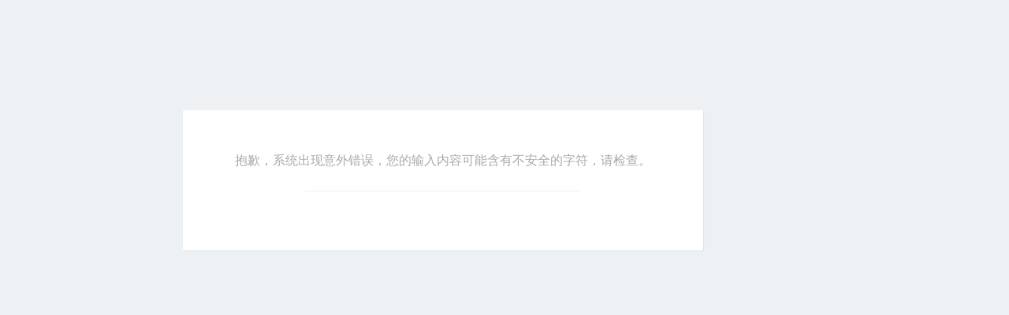

--- FILE ---
content_type: text/html
request_url: http://nyxxb.alljournal.cn/GenericErrorPage.htm?aspxerrorpath=/nyaoxxb/ch/reader/issue_list.aspx
body_size: 1982
content:


<!DOCTYPE html>
<html>
<head>
    <meta http-equiv="Content-Type" content="text/html;charset=UTF-8">
    <title>出现意外错误！</title>
    <meta name="robots" content="noindex,nofollow" />
    <meta name="viewport" content="width=device-width, initial-scale=1, user-scalable=no">

    <style>
        * {-moz-box-sizing:border-box;-webkit-box-sizing:border-box;box-sizing:border-box;}
        html,body,div,span,object,iframe,h1,h2,h3,h4,h5,h6,p,blockquote,pre,abbr,address,cite,code,del,dfn,em,img,ins,kbd,q,samp,small,strong,sub,sup,var,b,i,dl,dt,dd,ol,ul,li,fieldset,form,label,legend,caption,article,aside,canvas,details,figcaption,figure,footer,header,hgroup,menu,nav,section,summary,time,mark,audio,video {margin:0;padding:0;border:0;outline:0;vertical-align:baseline;background:transparent;}
        article,aside,details,figcaption,figure,footer,header,hgroup,nav,section {display:block;}
        html {font-size:16px;line-height:24px;width:100%;height:100%;-webkit-text-size-adjust:100%;-ms-text-size-adjust:100%;overflow-y:scroll;overflow-x:hidden;}
        img {vertical-align:middle;max-width:100%;height:auto;border:0;-ms-interpolation-mode:bicubic;}
        body {min-height:100%;background:#edf1f4;text-rendering:optimizeLegibility;-webkit-font-smoothing:antialiased;-moz-osx-font-smoothing:grayscale;font-family:"Helvetica Neue",Helvetica,"PingFang SC","Hiragino Sans GB","Microsoft YaHei",微软雅黑,Arial,sans-serif;}
        .clearfix {clear:both;zoom:1;}
        .clearfix:before,.clearfix:after {content:"\0020";display:block;height:0;visibility:hidden;}
        .clearfix:after {clear:both;}
        body.error-page-wrapper,.error-page-wrapper.preview {background-position:center center;background-repeat:no-repeat;background-size:cover;position:relative;}
        .error-page-wrapper .content-container {border-radius:2px;text-align:center;box-shadow:1px 1px 1px rgba(99,99,99,0.1);padding:50px;background-color:#fff;width:100%;max-width:660px;position:absolute;left:40%;top:50%;margin-top:-220px;margin-left:-280px;}
        .error-page-wrapper .content-container.in {left:0px;opacity:1;}
        .error-page-wrapper .head-line {transition:color .2s linear;font-size:40px;line-height:60px;letter-spacing:-1px;margin-bottom:20px;color:#777;}
        .error-page-wrapper .subheader {transition:color .2s linear;font-size:32px;line-height:46px;color:#494949;}
        .error-page-wrapper .hr {height:1px;background-color:#eee;width:80%;max-width:350px;margin:25px auto;}
        .error-page-wrapper .context {transition:color .2s linear;font-size:16px;line-height:27px;color:#aaa;}
        .error-page-wrapper .context p {margin:0;}
        .error-page-wrapper .context p:nth-child(n+2) {margin-top:16px;}
        .error-page-wrapper .buttons-container {margin-top:35px;overflow:hidden;}
        .error-page-wrapper .buttons-container a {transition:text-indent .2s ease-out,color .2s linear,background-color .2s linear;text-indent:0px;font-size:14px;text-transform:uppercase;text-decoration:none;color:#fff;background-color:#2ecc71;border-radius:99px;padding:8px 0 8px;text-align:center;display:inline-block;overflow:hidden;position:relative;width:45%;}
        .error-page-wrapper .buttons-container a:hover {text-indent:15px;}
        .error-page-wrapper .buttons-container a:nth-child(1) {float:left;}
        .error-page-wrapper .buttons-container a:nth-child(2) {float:right;}
        @media screen and (max-width:980px) {
            .error-page-wrapper {padding:30px 5%;}
            .error-page-wrapper .content-container {padding:37px;position:static;left:0;margin-top:0;margin-left:0;}
            .error-page-wrapper .head-line {font-size:36px;}
            .error-page-wrapper .subheader {font-size:27px;line-height:37px;}
            .error-page-wrapper .hr {margin:30px auto;width:215px;}
        }
        @media screen and (max-width:950px) {
            .error-page-wrapper {padding:30px;}
            .error-page-wrapper .head-line {font-size:32px;}
            .error-page-wrapper .hr {margin:25px auto;width:180px;}
            .error-page-wrapper .context {font-size:15px;line-height:22px;}
            .error-page-wrapper .context p:nth-child(n+2) {margin-top:10px;}
            .error-page-wrapper .buttons-container {margin-top:29px;}
            .error-page-wrapper .buttons-container a {float:none !important;width:65%;margin:0 auto;font-size:13px;padding:9px 0;}
            .error-page-wrapper .buttons-container a:nth-child(2) {margin-top:12px;}
        }
    </style>

</head>
<body class="error-page-wrapper">
<div class="content-container">
    <div class="context">
       抱歉，系统出现意外错误，您的输入内容可能含有不安全的字符，请检查。 </div>
    <div class="hr"></div>
    <div class="context"><p></p></div>
    
</div>
</body>
</html>

